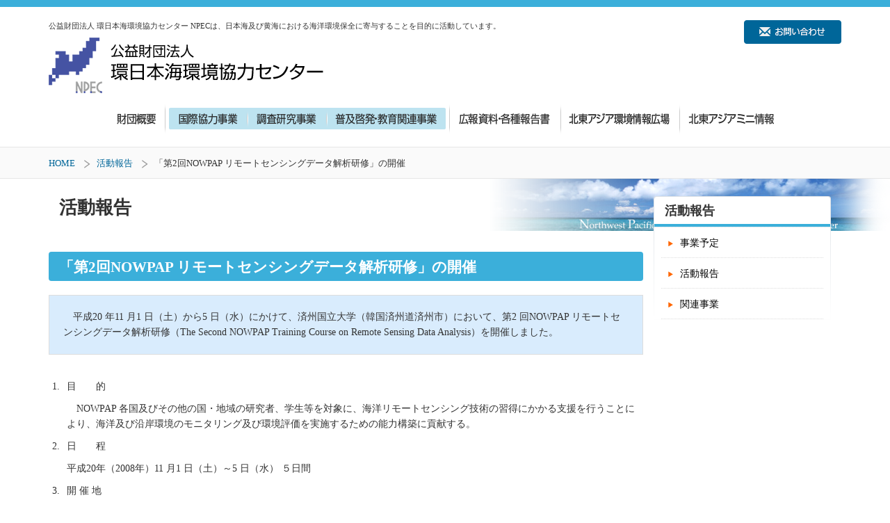

--- FILE ---
content_type: text/html
request_url: https://www.npec.or.jp/information/contents/RST_2nd_2008.html
body_size: 3125
content:
<!DOCTYPE HTML PUBLIC "-//W3C//DTD HTML 4.01 Transitional//EN">

<html lang="ja">
<head>
<meta http-equiv="Content-Type" content="text/html; charset=Shift_JIS">

<title>「第2回NOWPAP リモートセンシングデータ解析研修」の開催｜活動報告｜公益財団法人 環日本海環境協力センター［NPEC］</title>

<meta name="description" content="公益財団法人 環日本海環境協力センターの活動報告です。「第2回NOWPAP リモートセンシングデータ解析研修」の開催。">

<meta http-equiv="X-UA-Compatible" content="IE=edge">

<meta name="viewport" content="width=device-width, initial-scale=1">

<link rel="shortcut icon" href="../../images/common/favicon.ico">

<link rel="stylesheet" href="../../css/responsive.css">

<link rel="stylesheet" href="../../css/common.css">

<link rel="stylesheet" href="../../css/jquery.fit-sidebar.css">

<script src="../../js/jquery.js"></script>

<script src="../../js/jquery.easing.js"></script>

<script src="../../js/scroll.js"></script>

<script src="../../js/jquery.pulldown.js"></script>

<script src="../../js/footerFixed.js"></script>

<script src="../../js/fixHeight.js"></script>

<script src="../../js/jquery.fit-sidebar.js"></script>

<script src="../../js/init.js"></script>

<script src="../../js/ex_link.js"></script>

<!--[if lt IE 9]>

<script src="../../js/html5shiv-printshiv.js"></script>

<![endif]-->

<script src="../../js/googleAnalytics.js"></script>
<!-- page-css -->
<link rel="stylesheet" href="../css/information.css">

</head>

<body id="information">
<noscript>
<p>このページはJavascriptを使用しています。Javascriptをonにしてください
</noscript>

<div id="wrapper">

  <header class="header">

    <div class="row">

      <div class="container">

        <p class="sitecopy">公益財団法人 環日本海環境協力センター NPECは、日本海及び黄海における海洋環境保全に寄与することを目的に活動しています。</p>

        <div class="title-area">
          <h1><a href="../../"><img src="../../images/common/header_logo.png" alt="公益財団法人 環日本海環境協力センター［NPEC］" class="img-responsive"></a></h1>
        </div>
        <!-- /title-area -->

        <div class="header-nav-area">

          <div class="contact-btn"><a href="mailto:webmaster@npec.or.jp"><img src="../../images/common/header_btn_contact.png" alt="お問い合わせ" class="img-responsive hover"></a></div>

        </div>

        <!-- /header-nav-area -->

      </div>

      <!-- /container -->
 
    </div>

    <!-- /row -->
 
  </header>

  <!-- header -->

  <div class="gnav-area">

    <div class="row">

      <div class="mobile-menu container">

        <div class="open-block btn-pulldown">MENU</div>

        <div class="accordion-box">

          <nav class="g-nav">

            <ul class="g_menu">

              <li class="home"><a href="../../">HOME</a></li>

              <li class="outline"><a href="../../outline/">財団概要</a></li>

              <li class="international"><a href="../../international/" >国際協力事業</a></li>

              <li class="investigation"><a href="../../investigation/">調査研究事業</a></li>

              <li class="education"><a href="../../education/">普及啓発・教育関連事業</a></li>

              <li class="publicity"><a href="../../publicity/">広報資料・各種報告書</a></li>

              <li class="environment"><a href="https://www.npec.or.jp/northeast_asia/" target="_blank">北東アジア環境情報広場</a></li>

              <li class="mini"><a href="../../mini/">北東アジアミニ情報</a></li>

            </ul>

          </nav>

        </div>

      </div>

      <!-- /container -->
 
    </div>

    <!-- /row -->
 
  </div>

  <!-- /gnav-area -->

  <div class="breadcrumb-area">

    <div class="row">

      <div class="col-sm-12">

        <div class="container">

          <ul class="breadcrumb">

            <li><a href="../../">HOME</a></li>

            <li><a href="../">活動報告</a></li>

            <li>「第2回NOWPAP リモートセンシングデータ解析研修」の開催</li>

          </ul>

        </div>

        <!-- /container -->
 
      </div>

      <!-- /col -->
 
    </div>

    <!-- /row -->
 
  </div>
  <!-- /breadcrumb-area -->

  <div class="page-header">

    <div class="row">

      <div class="container">

        <div class="col-sm-12">

          <h2>活動報告</h2>

        </div>

        <!-- /col -->
 
      </div>

      <!-- /container -->
 
    </div>

    <!-- /row -->
 
  </div>
  <!-- /page-header -->

  <article>

    <div class="contents">

      <div class="container">

        <div class="row">

          <div class="main col-md-9 icon">

            <section>

              <h3 class="box-title">「第2回NOWPAP リモートセンシングデータ解析研修」の開催</h3>

              <table class="main-copy">

                <tr>

                  <td>　平成20 年11 月1 日（土）から5 日（水）にかけて、済州国立大学（韓国済州道済州市）において、第2 回NOWPAP リモートセンシングデータ解析研修（The Second NOWPAP Training Course on Remote Sensing Data Analysis）を開催しました。</td>

                </tr>

             </table>

             <table>
	        <tr>
		   <td>1.</td>
	           <td colspan="2">目　　的</td>
		</tr>
		<tr>
		   <td></td>
		   <td colspan="2">　NOWPAP 各国及びその他の国・地域の研究者、学生等を対象に、海洋リモートセンシング技術の習得にかかる支援を行うことにより、海洋及び沿岸環境のモニタリング及び環境評価を実施するための能力構築に貢献する。</td>
	        </tr>
	        <tr>
		   <td>2.</td>
		   <td colspan="2">日　　程</td>
		</tr>
		<tr>
		   <td></td>
		   <td colspan="2">平成20年（2008年）11 月1 日（土）～5 日（水） ５日間</td>
	        </tr>
	        <tr>
		   <td>3.</td>
		   <td colspan="2">開 催 地</td>
		</tr>
		<tr>
		   <td></td>
		   <td colspan="2">済州国立大学キャンパス内国際センター (韓国済州道済州市)</td>
	        </tr>
	        <tr>
		   <td>4.</td>
		   <td colspan="2">主催者等</td>
	        </tr>
	        <tr>
		   <td></td>
		   <td width="60">主　催</td>
		   <td>NOWPAP CEARAC（北西太平洋地域海行動計画特殊モニタリング・沿岸環境評価地域活動センター）</td>
		</tr>
	        <tr>
		   <td></td>
		   <td>共　催</td>
		   <td>KORDI（韓国海洋研究所）</td>
		</tr>
	        <tr>
		   <td></td>
		   <td>後　援</td>
		   <td>環境省、独立行政法人宇宙航空研究開発機構、日本海洋学会、社団法人日本リモートセンシング学会
YSLME（UNDP/GEF 黄海大規模海洋生態系研究計画）IOC/WESTPAC(ユネスコ政府間海洋学委員会西太平洋海域小委員会)
IOCCG(国際海色研究グループ)、PICES(北太平洋海洋科学機構)</td>
		</tr>
	     </table>

	     <table>
	        <tr>
		   <td width="10">5.</td>
		   <td>研修内容</td>
	        </tr>
	        <tr>
		   <td width="10"></td>
		   <td>　本研修は、講義及びコンピュータ演習から構成され、外洋及び海洋環境における衛星リモートセンシングデータの利活用方法やリモートセンシング技術の利点、適用範囲等にかかる技術が付与された。<a href="./RST_2nd-2_2008.html" target="_blank">（プログラムはこちら）</a></td>
	        </tr>
	     </table>

	     <table>
	        <tr>
		   <td width="10">6.</td>
		   <td>講　師</td>
	        </tr>
	        <tr>
		   <td width="10"></td>
		   <td>　日本、中国、韓国、ロシア、ドイツ、インド、米国におけるリモートセンシングデータ解析にかかる研究者等12 名</td>
	        </tr>
	     </table>

	     <table>
	        <tr>
		   <td width="10">7.</td>
		   <td>受講者</td>
	        </tr>
	     </table>
	     <table>
		<tr>
		  <td width="10"></td>
		  <td>　　NOWPAP 各国及びその他の国・地域の研究者、学生等23 名</td>
                  <td width="30%">
		     <table border="1">
			<tr bgcolor="#e0ffff">
			   <td align="center">国名</td>
			   <td align="center">受講者数</td>
			</tr>
			<tr>
			   <td align="center">日本</td>
			   <td align="center">1</td>
			</tr>
			<tr>
			   <td align="center">中国</td>
			   <td align="center">3</td>
			</tr>
			<tr>
			   <td align="center">韓国</td>
			   <td align="center">14</td>
			</tr>
			<tr>
			   <td align="center">ロシア</td>
			   <td align="center">1</td>
			</tr>
			<tr>
			   <td align="center">フランス</td>
			   <td align="center">1</td>
			</tr>
			<tr>
			   <td align="center">台湾</td>
			   <td align="center">2</td>
			</tr>
			<tr>
			   <td align="center">タイ</td>
			   <td align="center">1</td>
			</tr>
			<tr>
			   <td align="center">計</td>
			   <td align="center">23</td>
			</tr>
		     </table>
		  </td>
		  <td width="10%"></td>
	       </tr>
	    </table>

              <!-- /row -->
 
            </section>

          </div>

          <!-- /main -->

          <div class="side col-md-3">

            <div class="l-nav">

              <h3>活動報告</h3>

              <div class="l-nav-inner">

                <ul>

                  <li><a href="../index.html#a01" class="scroll">事業予定</a></li>

                  <li><a href="../index.html#a02" class="scroll">活動報告</a></li>

                  <li><a href="../index.html#a03" class="scroll">関連事業</a></li>

                </ul>

              </div>

              <!-- /l-nav-inner -->
 
            </div>

            <!-- /l-nav -->
 
          </div>

          <!-- /side -->
 
        </div>

        <!-- /row -->
 
      </div>

      <!-- /container -->
 
    </div>

    <!-- /contents -->
 
  </article>

  <footer id="footer-area">

    <div class="footer-inner">

      <div class="row">

        <div class="container">

          <div class="col-sm-12">

            <div class="footer-logo"><img src="../../images/common/footer_logo.png" alt="公益財団法人 環日本海環境協力センター［NPEC］" class="img-responsive">

              <address>
              〒930－0856 富山県富山市牛島新町5-5　タワートリプルワン6F　TEL.076-445-1571　FAX.076-445-1581
              </address>

            </div>

            <div class="copyright">Copyright NPEC All Right Reserved.</div>

          </div>

          <!-- /col -->
 
        </div>

        <!-- /container -->
 
      </div>

      <!-- /row -->
 
    </div>

    <!-- /footer-inner -->
 
  </footer>

  <p class="pagetop"><a href="#wrapper" class="scroll">&nbsp;</a></p>

</div>

<!-- wrapper-->

</body>

</html>

--- FILE ---
content_type: text/css
request_url: https://www.npec.or.jp/css/common.css
body_size: 3801
content:
@charset "utf-8";
/*----------------------------------------------------
  基本のレイアウト
----------------------------------------------------*/
body {
  color: #333;
  border-top: 10px solid #3bafda;
}
.contents {
  margin: 0 auto;
}
.contents:after {
  content: "";
  display: block;
  clear: both;
}
.main.col-md-9 {
  padding-left: 0;
  padding-right: 0;
}
.side {
  padding-left: 15px;
  padding-right: 15px;
}
.row {
  margin-left: 0;
  margin-right: 0;
}
section {
  margin: 0 0 50px;
  padding: 0 0 20px;
  border-bottom: 5px solid #f0f0f0;
}
section:after {
  content: "";
  display: block;
  clear: both;
}
/*----------------------------------------------------
  リンク色
----------------------------------------------------*/
a:link {
  color: #069;
  text-decoration: none;
}
a:visited {
  color: #069;
  text-decoration: none;
}
a:hover {
  color: #f60;
  text-decoration: underline;
}
a:active {
  color: #f60;
  text-decoration: underline;
}
/*----------------------------------------------------
  hover50%
----------------------------------------------------*/
a:hover img.hover {
  opacity: 1;
  -webkit-animation: flash 1.5s;
  animation: flash 1.5s;
}
@-webkit-keyframes flash {
0% {
 opacity: .5;
}
100% {
 opacity: 1;
}
}
@keyframes flash {
0% {
 opacity: .4;
}
100% {
 opacity: 1;
}
}
/*----------------------------------------------------
  ヘッダー
----------------------------------------------------*/
.header {
  margin: 0 auto;
}
.header:after {
  content: "";
  display: block;
  clear: both;
}
.sitecopy {
  margin: 20px 0 0;
  font-size: 1.1em;
  line-height: 1.3;
}
.title-area {
  float: left;
  margin: 10px 0 10px;
}
.title-area h1 {
  margin: 0;
}
.header-nav-area {
  display: block;
  position: relative;
  float: right;
  margin: -15px 0 0 10px;
}
.foreign-btn {
  float: left;
  margin: 0;
}
.contact-btn {
  float: left;
  margin: 0;
}
@media (max-width: 991px) {
.header-nav-area {
  margin: 10px 0 0 0;
}
}
@media (max-width: 735px) {
.header-nav-area {
  margin: 10px 0 10px 0;
}
}
@media (max-width: 580px) {
.header-nav-area {
  float: left;
  margin: 0 0 10px 0;
}
}
/*----------------------------------------------------
  グローバルナビゲーション
----------------------------------------------------*/
.gnav-area {
  clear: both;
  margin: 0 0 10px;
}
.gnav-area:after {
  content: "";
  display: block;
  clear: both;
}
.gnav-area .container {
  padding-left: 0;
  padding-right: 0;
}
.g-nav {
  width: 970px;
  height: 52px;
  margin: 0 auto;
}
.g-nav ul {
  list-style: none;
  margin: 0;
  padding: 0;
}
.g-nav ul li {
  float: left;
  position: relative;
  z-index: 99;
}
.g-nav ul li a {
  display: block;
  height: 52px;
  text-indent: -9999px;
  outline: 0;
  background: url(../images/common/nav_global.png) 0 0 no-repeat;
}
.g-nav ul li.outline a {
  background-position: 0 0;
}
.g-nav ul li.international a {
  background-position: -83px 0;
}
.g-nav ul li.investigation a {
  background-position: -201px 0;
}
.g-nav ul li.education a {
  background-position: -315px 0; 
}
.g-nav ul li.publicity a {
  background-position: -492px 0;
}
.g-nav ul li.environment a {
  background-position: -652px 0;
}
.g-nav ul li.mini a {
  background-position: -823px 0;
}
.g-nav ul ul li a:hover {
  background: url(../images/common/nav_global.png) 0 0 no-repeat;
}
.g-nav ul li.outline a:hover,
#outline .g-nav li.outline a {
  background-position: 0 -52px;
}
.g-nav ul li.international a:hover,
#international .g-nav li.international a {
  background-position: -83px -52px;
}
.g-nav ul li.investigation a:hover,
#investigation .g-nav li.investigation a {
  background-position: -201px -52px;
}
.g-nav ul li.education a:hover,
#education .g-nav li.education a {
  background-position: -315px -52px;
}
.g-nav ul li.publicity a:hover,
#publicity .g-nav li.publicity a {
  background-position: -492px -52px;
}
.g-nav ul li.environment a:hover,
#environment .g-nav li.environment a {
  background-position: -652px -52px;
}
.g-nav ul li.mini a:hover,
#mini .g-nav li.mini a {
  background-position: -823px -52px;
}
.open-block {
  display: none;
}
.btn-pulldown {
  float: left;
  background: #fff;
  border-radius: 4px;
  border: 1px solid #ccc;
  font-size: 1.4em;
  padding: 4px 6px 3px;
}
@media (min-width: 992px) {
.accordion-box {
  display: inherit !important;
}
.g-nav ul li.outline a {
  width: 83px;
}
.g-nav ul li.international a {
  width: 118px;
}
.g-nav ul li.investigation a {
  width: 114px;
}
.g-nav ul li.education a {
  width: 177px;
}
.g-nav ul li.publicity a {
  width: 160px;
}
.g-nav ul li.environment a {
  width: 171px;
}
.g-nav ul li.mini a {
  width: 147px;
}
}
@media (max-width: 991px) {
.gnav-area {
  clear: none;
  margin: -45px 0 0;
  border-bottom: none;
}
.gnav-area .container {
  padding: 0 15px;
}
.g-nav {
 width: 100%;
}
.g-nav ul {
 border-top: 1px dotted #bbb;
}
.g-nav ul li {
 display: block;
 width: 50%;
 padding: 12px 0 10px;
 background: #069;
 border-bottom: 1px dotted #bbb;
 color: #666;
 font-size: 1.0em;
 line-height: 1.0;
 text-align: center;
 text-decoration: none;
 text-indent: inherit;
 -moz-box-sizing: border-box;
 -webkit-box-sizing: border-box;
 box-sizing: border-box;
}
.g-nav ul li:nth-child(even) {
  border-left: 1px dotted #bbb;
}
.g-nav ul li a {
  display: block;
  width: auto;
  height: auto;
  text-indent: 0;
  outline: 0;
  background: none;
}
.g-nav ul li:hover,
#home .g-nav li.home,
#outline .g-nav li.outline,
#international .g-nav li.international,
#investigation .g-nav li.investigation,
#education .g-nav li.education,
#publicity .g-nav li.publicity,
#environment .g-nav li.environment,
#mini .g-nav li.mini {
 display:block;
 color: #fff;
 background: #f60;
}
.g-nav li ul {
  display: none !important;
}
.g-nav li a:visited {
  color: #fff;
}
.g-nav li a:link {
  color: #fff;
}
/*-- Accordion/Toggle --*/
.mobile-menu {
  margin: -5px auto 0;
}
.open-block {
  display: inherit;
  float: right;
  margin: -45px 0 0 20px;
  cursor: pointer;
}
.accordion-box {
  clear: both;
  width: 100%;
  float: left;
  padding: 5px 0;
  display: none;
}
.open-block:hover {
  background-color: #fbfbfb;
}
}
@media (max-width: 991px) {
.open-block {
  margin: 5px 0 0;
}
}
@media (max-width: 767px) {
.open-block {
  margin: 0;
}
}
@media (max-width: 374px) {
.g-nav ul li {
  font-size: 0.8em;
}
}
/*----------------------------------------------------
  ページヘッダー
----------------------------------------------------*/
.page-header {
  max-height: 100px;
  margin: 0 auto 30px;
  padding: 0;
  background: url(../images/common/page_header.png) 100% top no-repeat;
  background-size: contain;
}
.page-header h2 {
  margin: 24px 0 16px;
  color: #333;
  font-size: 2.6em;
  text-shadow: 0 2px 0 #fff, 2px 0 0 #fff, 0 -2px 0 #fff, -2px 0 0 #fff, -2px -2px 0 #fff, 2px -2px 0 #fff, -2px 2px 0 #fff, 2px 2px 0 #fff;
}
@media (max-width: 620px) {
.page-header h2 {
  margin: 10px 0 24px;
  color: #333;
  font-size: 2.0em;
}
}
/*----------------------------------------------------
  パンクズメニュー
----------------------------------------------------*/
.breadcrumb-area {
  margin: 0;
  padding: 14px 0 12px;
  background: #fafafa;
  border-top: 1px solid #e6e6e6;
  border-bottom: 1px solid #e6e6e6;
}
.breadcrumb-area .col-sm-12 {
  padding-left: 0;
  padding-right: 0;
}
.breadcrumb-area:after {
  content: "";
  display: block;
  clear: both;
}
ul.breadcrumb {
  margin: 0 auto;
  padding: 0;
  font-size: 1.3em;
  line-height: 1.4;
}
ul.breadcrumb li {
  padding: 0 6px 0 0;
  display: inline;
  color: #333;
}
ul.breadcrumb li a {
  padding: 0 22px 0 0;
  background: url(../images/common/arrow_breadcrumb.png) right 3px no-repeat;
  text-decoration: none;
}
/*----------------------------------------------------
  タイトル
----------------------------------------------------*/
h2.catchcopy {
  margin: 0 0 20px;
  font-family: "ヒラギノ明朝 Pro W3", "Hiragino Mincho Pro", "ＭＳ Ｐ明朝", "MS PMincho", "HGS明朝E", serif;
  font-size: 3.0em;
  font-weight: bold;
  line-height: 1.4;
}
h2.catchcopy img {
  float: left;
  margin: -10px 20px 0 10px;
  vertical-align: top;
}
h3.box-title {
  margin: 0 0 20px;
  padding: 8px 15px 5px;
  background: #3bafda;
  color: #fff;
  font-size: 2.1em;
  font-weight: bold;
  line-height: 1.4;
  border-radius: 4px;
}
h4.section-title {
  margin: 0 0 10px;
  padding: 10px 15px 8px;
  border: 1px solid #dce1e6;
  border-bottom: 4px solid #3bafda;
  font-size: 1.8em;
  font-weight: bold;
  line-height: 1.2;
}
h4.eng-title {
  margin: 0 0 20px;
  padding: 5px 15px 8px;
  border-left: 3px solid #dce1e6;
  border-bottom: 1px solid #3bafda;
  font-family: Arial, Helvetica, sans-serif;
  font-size: 1.7em;
  font-weight: bold;
  line-height: 1.2;
}
h5.title-point01 {
  margin: 0 0 20px;
  padding: 0 0 0 20px;
  background: url(../images/common/point01.png) left 0 no-repeat;
  font-size: 1.7em;
  line-height: 1.0;
}

/*----------------------------------------------------
  フッター
----------------------------------------------------*/
#footer-area {
  border-top: 10px solid #3bafda;
}
.footer-inner{
  margin: 0 auto;
  padding: 10px 0 20px;
}
.footer-logo {
  margin: 10px 0 0;
}
.footer-logo img {
  margin: 0 0 10px 0;
}
address {
  font-size: 1.2em;
  line-height: 1.4;
}
.copyright {
  margin: 10px 0 0;
  color: #666;
  text-align: center;
  font-size: 1.2em;
}
@media (max-width: 767px) {
.copyright {
  float: left;
}
}
/*----------------------------------------------------
  ページトップ
----------------------------------------------------*/
.pagetop {
  position: fixed;
  bottom: 20px;
  right: 20px;
  margin: 0;
  z-index: 99;
}
.pagetop a {
  display: block;
  width: 35px;
  height: 35px;
  background: url(../images/common/btn_pagetop.png) left top no-repeat;
  opacity: 0.7;
  text-decoration: none;
}
.pagetop a:hover {
  opacity: 1.0;
}
/*----------------------------------------------------
  メインコピー
----------------------------------------------------*/
.maincopy-area {
  margin: 0 0 0 10px;
  padding: 0 0 0 12px;
  border-left: 4px solid #3bafda;
}
.maincopy-area p {
  margin: 0 0 1.0em;
  color: #036;
  font-size: 1.6em;
  line-height: 1.8;
}
.maincopy-area:after {
  content: "";
  display: block;
  clear: both;
}
/*----------------------------------------------------
  ローカルナビ
----------------------------------------------------*/
.side h3 {
  padding: 10px 15px 8px;
  border-bottom: 4px solid #3bafda;
  background: #fff;
  font-size: 1.8em;
  font-weight: bold;
  line-height: 1.2;
  border-radius: 4px 4px 0 0; 
}
.l-nav {
  margin: 0 0 50px;
  padding: 0;
 	display: block;
 	background-image: -webkit-gradient(linear, left top, left bottom, from(#dce1e6), to(#ffffff));
 	background-image: -moz-linear-gradient(top, #dce1e6, #ffffff);
  background-image: linear-gradient(to top, #fff, #dce1e6);
 	padding: 1px;
  border-radius: 4px 4px 0 0; 
}
.l-nav-inner {
	display: block;
	background: #fff;
}
.l-nav ul {
  margin: 0;
  padding: 0 10px;
  border-top: 1px dotted #ddd;
  list-style: none;
  font-size: 1.4em;
  line-height: 1.2;
}
.l-nav ul li {
  margin: 0;
}
.l-nav ul li a {
  display: block;
  margin: 0;
  padding: 15px 5px 12px 27px;
  border-bottom: 1px dotted #ddd;
  background: url(../images/common/arrow_l-nav.png) 10px 19px no-repeat;
  color: #000;
  text-decoration: none;
}
.l-nav ul li a:hover {
  background: #f60 url(../images/common/arrow_l-nav_over.png) 10px 19px no-repeat;
  color: #fff;
}
.l-nav ul li.current {
  background: #069 url(../images/common/arrow_l-nav_over.png) 10px 19px no-repeat;
  color: #fff;
}
/*----------------------------------------------------
  テーブル
----------------------------------------------------*/
.table-area {
  position: relative;
  margin: 0 0 30px;
}
table.table01 {
  width: 100%;
  border-collapse: collapse;
  border-spacing: 0;
  text-align: left;
  font-size: 1.5em;
  line-height: 1.6;
}
table.table01 th {
  width: 20%;
  padding: 11px 14px 8px;
  background: #bde3f0;
  border-bottom: 1px dotted #fff;
  vertical-align: top;
  white-space: normal;
}
table.table01 td {
  padding: 11px 14px 8px;
  border-bottom: 1px dotted #3bafda;
  vertical-align: middle;
}
table.table01 td ul {
  margin: 0;
  padding: 0 0 0 2em;
  list-style: none;
}
table.table01 td li {
  margin: 0;
  padding: 0;
  text-indent: -1em;
  line-height: 1.5;
}
@media (max-width:767px) {
table.table01 {
 border: none;
}
table.table01 tr {
 display:block;
 margin-bottom: 15px;
}
table.table01 th {
 display: block;
 width: 100%;
 margin: 0 auto;
 padding: 5px 10px 3px;
 background: #bde3f0;
 border: none;
 border-radius: 3px;
}
table.table01 td {
 display: list-item;
 width: 95%;
 margin: 0 5px;
 padding: 5px 0 0;
 border: none;
 list-style: none;
}
}
/*----------------------------------------------------
  コラム
----------------------------------------------------*/
.column-box {
  padding: 20px 10px 5px;
  background: #deeef4;
  border: 1px solid #3bafda;
  border-radius: 4px;
}
.column-box h3 {
  margin: 0 0 20px;
  padding: 5px 15px 3px;
  background: #3bafda;
  color: #fff;
  font-size: 1.8em;
  font-weight: bold;
  line-height: 1.4;
  border-radius: 20px;
  text-align: center;
}
.column-box p {
  font-size: 1.4em;
  line-height: 1.6;
}
/*----------------------------------------------------
  リスト
----------------------------------------------------*/
ol {
  margin: 0;
  font-size: 1.5em;
  line-height: 1.4;
}
ul {
  margin: 0;
  list-style: disc;
  font-size: 1.5em;
  line-height: 1.4;
}
ol li,
ul li {
  margin: 0 0 5px;
}
ul.link {
  margin: 0;
  padding: 0 0 0 10px;
  list-style: none;
  font-size: 1.5em;
  line-height: 1.4;
}
ul.link li {
  padding: 0 0 0 18px;
  background: url(../images/common/arrow01.png) 5px 9px no-repeat;
}

/*----------------------------------------------------
  ボタン
----------------------------------------------------*/
.btn-area {
  margin: 0 0 50px;
  padding: 0;
  border-bottom: 5px solid #f0f0f0;
}
.btn-area ul {
  list-style: none;
  padding: 0;
}
.btn {
  width: 100%;
  margin: 0 0 20px;
  background: #069 url(../images/common/arrow02.png) 15px center no-repeat;
  color: #fff;
  font-size: 1.6em;
  line-height: 1.0;
  text-align: center;
  border-radius: 4px;
}
.btn a {
  display: block;
  padding: 10px 0 10px 14px;
  color: #fff;
}
.btn a:hover {
  background: #f60 url(../images/common/arrow02.png) 15px center no-repeat;
  text-decoration: none;
  border-radius: 4px;
}
/*----------------------------------------------------
  共通レイアウト
----------------------------------------------------*/
p {
  margin: 0 0 1.0em;
  color: #333;
  font-size: 1.6em;
  line-height: 1.6;
}
figcaption {
  margin: 0;
  padding: 5px 0;
  color: #666;
  font-size: 1.3em;
  line-height: 1.5;
  text-align: center;
}
@media (max-width:991px) {
figcaption {
  text-align: center;
}
}
.br-sp {
  display: inline-block;
}
/*----------------------------------------------------
  写真回り込み
----------------------------------------------------*/
.alignnone {
  margin: 5px 20px 10px 0;
}
.alignright {
  float:right;
  margin: 5px 0 20px 10px;
}
.alignleft {
  float: left;
  margin: 5px 20px 10px 0;
}
.aligncenter {
  display: block;
  margin: 5px auto 5px auto;
}
@media (max-width: 767px) {
.row::before, .row::after {
 content: "";
 display: inherit;
}
.alignright {
 float: none;
 display: block;
 margin: 5px auto 5px auto;
}
.alignleft {
 float: none;
 display: block;
 margin: 5px auto 5px auto;
}
}
/*----------------------------------------------------
  bootstrap共通設定
----------------------------------------------------*/
.clearfix:before,
.clearfix:after {
  content: " ";
  display: table;
}
.clearfix:after {
  clear: both;
}
.clearfix {
 *zoom: 1;
}
/*----------------------------------------------------
  自動アイコン
----------------------------------------------------*/
.icon a[href$=".xls"], .icon a[href$=".xlsx"], .icon a[href$=".doc"], .icon a[href$=".docx"], .icon a[href$=".ppt"], .icon a[href$=".pptx"], .icon a[href$=".pdf"] {
 padding: 3px 0 0 2.0em;
 background: 5px 50% no-repeat;
}
.icon a[href$=".xls"] {
 background-image: url(../images/common/ico_xls.gif);
}
* html .icon a.xls {
  padding: 3px 0 0 2.0em;
  background: url(../images/common/ico_xls.gif) 5px 50% no-repeat;
}
.icon a[href$=".xlsx"] {
 background-image: url(../images/common/ico_xls.gif);
}
* html .icon a.xlsx {
  padding: 3px 0 0 2.0em;
  background: url(../images/common/ico_xls.gif) 5px 50% no-repeat;
}
.icon a[href$=".doc"] {
 background-image: url(../images/common/ico_doc.gif);
}
* html .icon a.doc {
  background: url(../images/common/ico_doc.gif) 5px 50% no-repeat;
  padding: 3px 0 0 2.0em;
}
.icon a[href$=".docx"] {
 background-image: url(../images/common/ico_doc.gif);
}
* html .icon a.docx {
  background: url(../images/common/ico_doc.gif) 5px 50% no-repeat;
  padding: 3px 0 0 2.0em;
}
.icon a[href$=".ppt"] {
 background-image: url(../images/common/ico_doc.gif);
}
* html .icon a.ppt {
  background: url(../images/common/ico_doc.gif) 5px 50% no-repeat;
  padding: 3px 0 0 2.0em;
}
.icon a[href$=".pptx"] {
 background-image: url(../images/common/ico_doc.gif);
}
* html .icon a.pptx {
  background: url(../images/common/ico_doc.gif) 5px 50% no-repeat;
  padding: 3px 0 0 2.0em;
}
.icon a[href$=".pdf"] {
 background-image: url(../images/common/ico_pdf.gif);
}
* html .icon a.pdf {
  background: url(../images/common/ico_pdf.gif) 5px 50% no-repeat;
  padding: 3px 0 0 2.0em;
}
* html .icon a { /* IE6用 */
 behavior: expression( this.className += this.getAttribute("href").match(/¥.xls$/) ? " xls" : '', this.className += this.getAttribute("href").match(/¥.doc$/) ? " doc" : '', this.className += this.getAttribute("href").match(/¥.pdf$/) ? " pdf" : '', this.style.behavior = "none");
}

/*-- 外部リンク -- */
a.ex_link {
  background: url(../images/common/ico_blank.png) no-repeat right 2px;
  padding-right: 20px;
}
.banner a.ex_link {
  background: none;
  padding-right: 0;
}
/*----------------------------------------------------
  404
----------------------------------------------------*/
#notfound .page-header h2 {
  font-size: 2.4em;
}
.notfound ul {
  margin: 0 0 10px;
  padding: 0;
  border-top: 1px dotted #ddd;
  list-style: none;
}
.notfound ul li {
  padding: 0;
}
.notfound ul li a {
  display: block;
  margin: 0;
  padding: 12px 10px 12px 40px;
  background: url(../images/common/arrow01.png) 20px 16px no-repeat;
  border-bottom: 1px dotted #ddd;
  font-size: 1.4em;
  line-height: 1.2;
}
.notfound ul li a:hover {
  background: #f5f5f5 url(../images/common/arrow01.png) 20px 16px no-repeat;
  text-decoration: none;
}


--- FILE ---
content_type: text/css
request_url: https://www.npec.or.jp/information/css/information.css
body_size: 649
content:
@charset "utf-8";
/*----------------------------------------------------
  活動報告
----------------------------------------------------*/
/* フォントサイズ */
html {
  overflow-y: scroll;
  font-size: 62.5%;
}
body {
  margin: 0;
}
/* サイドメニュー */
.side h3 {
  margin: 0;
}
/* 活動報告 */
.news dt {
  margin: 0 10px 0 0;
  color: #333;
  font-size: 1.6em;
  line-height: 1.4;
}
.news dt .new img {
  margin: 0;
  vertical-align: middle;
}
.news dd {
  clear: both;
  background: url(../../images/common/arrow01.png) 10px 6px no-repeat;
  margin: 0 0 10px;
  padding: 0 10px 10px 26px;
  border-bottom: 1px dotted #ccc;
  font-size: 1.6em;
  line-height: 1.4;
}
.news dd a {
  text-decoration: none;
}
.news dd:after {
  content: "";
  display: block;
  clear: both;
}
/* 関連事業 */
.relation dt {
  margin: 0 10px 0 0;
  color: #333;
  font-size: 1.5em;
  line-height: 1.4;
}
.relation dd {
  clear: both;
  background: url(../../images/common/point02.png) 10px 8px no-repeat;
  margin: 0 0 10px;
  padding: 0 10px 10px 26px;
  border-bottom: 1px dotted #ccc;
  font-size: 1.6em;
  line-height: 1.4;
}
.relation dd:after {
  content: "";
  display: block;
  clear: both;
}
/* テーブル */
table {
  width: 100%;
  border-collapse: collapse;
  border-spacing: 0;
  text-align: left;
  font-size: 14px;
  line-height: 1.6;
}
table td {
  padding: 5px;
  vertical-align: top;
}
table.main-copy {
  margin: 0 0 30px;
  background: #d9ecfd;
  border: 1px solid #ddd;
}
table.main-copy td {
  padding: 20px;
}
/* タイトル */
h5.title-point01 {
  margin: 0 0 5px;
}
 
@media (max-width: 991px) {

}
@media (max-width: 767px) {

}


--- FILE ---
content_type: application/javascript
request_url: https://www.npec.or.jp/js/ex_link.js
body_size: 185
content:
// JavaScript Document
jQuery(document).ready(function(){
  jQuery('a[href^=http]')
  .not('[href*="'+location.hostname+'"]')
  .attr({target:"_blank"})
  .addClass("ex_link")
;})

--- FILE ---
content_type: application/javascript
request_url: https://www.npec.or.jp/js/jquery.pulldown.js
body_size: 221
content:
// 繝励Ν繧｢繝��繝｡繝九Η繝ｼ
$(function(){
  $(".g-nav ul li ul").hide();
  $("ul.g_menu>li").hover(function(){
    $("ul:not(:animated)",this).slideDown()
  },
  function(){
    $("ul",this).slideUp();
  })
})

--- FILE ---
content_type: application/javascript
request_url: https://www.npec.or.jp/js/footerFixed.js
body_size: 1992
content:
/*--------------------------------------------------------------------------*
 *  
 *  footerFixed.js
 *  
 *  MIT-style license. 
 *  
 *  2007 Kazuma Nishihata [to-R]
 *  http://blog.webcreativepark.net
 *  
 *--------------------------------------------------------------------------*/

new function(){
	
	var footerId = "footer-area";
	//繝｡繧､繝ｳ
	function footerFixed(){
		//繝峨く繝･繝｡繝ｳ繝医�鬮倥＆
		var dh = document.getElementsByTagName("body")[0].clientHeight;
		//繝輔ャ繧ｿ繝ｼ縺ｮtop縺九ｉ縺ｮ菴咲ｽｮ
		document.getElementById(footerId).style.top = "0px";
		var ft = document.getElementById(footerId).offsetTop;
		//繝輔ャ繧ｿ繝ｼ縺ｮ鬮倥＆
		var fh = document.getElementById(footerId).offsetHeight;
		//繧ｦ繧｣繝ｳ繝峨え縺ｮ鬮倥＆
		if (window.innerHeight){
			var wh = window.innerHeight;
		}else if(document.documentElement && document.documentElement.clientHeight != 0){
			var wh = document.documentElement.clientHeight;
		}
		if(ft+fh<wh){
			document.getElementById(footerId).style.position = "relative";
			document.getElementById(footerId).style.top = (wh-fh-ft-1)+"px";
		}
	}
	
	//譁�ｭ励し繧､繧ｺ
	function checkFontSize(func){
	
		//蛻､螳夊ｦ∫ｴ�縺ｮ霑ｽ蜉�	
		var e = document.createElement("div");
		var s = document.createTextNode("S");
		e.appendChild(s);
		e.style.visibility="hidden"
		e.style.position="absolute"
		e.style.top="0"
		document.body.appendChild(e);
		var defHeight = e.offsetHeight;
		
		//蛻､螳夐未謨ｰ
		function checkBoxSize(){
			if(defHeight != e.offsetHeight){
				func();
				defHeight= e.offsetHeight;
			}
		}
		setInterval(checkBoxSize,1000)
	}
	
	//繧､繝吶Φ繝医Μ繧ｹ繝翫�
	function addEvent(elm,listener,fn){
		try{
			elm.addEventListener(listener,fn,false);
		}catch(e){
			elm.attachEvent("on"+listener,fn);
		}
	}

	addEvent(window,"load",footerFixed);
	addEvent(window,"load",function(){
		checkFontSize(footerFixed);
	});
	addEvent(window,"resize",footerFixed);
	
}

--- FILE ---
content_type: application/javascript
request_url: https://www.npec.or.jp/js/scroll.js
body_size: 956
content:
//----------------------------------------------------------------------------------------------------------------------------
//繧ｹ繝�繝ｼ繧ｹ繧ｹ繧ｯ繝ｭ繝ｼ繝ｫ

$(function() {
	$('.scroll').click(function() {
		if (location.pathname.replace(/^\//,'') == this.pathname.replace(/^\//,'') && location.hostname == this.hostname) {
			var target = $(this.hash);
			target = target.length && target;
			if (target.length) {
				var sclpos = 5;
				var scldurat = 1200;
				var targetOffset = target.offset().top - sclpos;
				$('html,body')
					.animate({scrollTop: targetOffset}, {duration: scldurat, easing: "easeOutExpo"});
				return false;
			}
		}
	});
});

$(function() {
  var topBtn = $('.pagetop');  
  topBtn.hide();
  //繧ｹ繧ｯ繝ｭ繝ｼ繝ｫ縺�100縺ｫ驕斐＠縺溘ｉ繝懊ち繝ｳ陦ｨ遉ｺ
  $(window).scroll(function () {
    if ($(this).scrollTop() > 100) {
      topBtn.fadeIn();
    } else {
      topBtn.fadeOut();
    }
  });

});


--- FILE ---
content_type: application/javascript
request_url: https://www.npec.or.jp/js/init.js
body_size: 891
content:
// JavaScript Document
//Accordion
jQuery(document).ready(function($) {
  $('.accordion-box:not(:first)').hide();
  $('.open-block').click(function() {
    $(".open-block").removeClass("active"); 
    $('.accordion-box').slideUp('normal');
    if ($(this).next().is(':hidden') == true) {
      $(this).next().slideDown('normal');
      $(this).addClass("active");
    }
  });
});
//loading
(function($) {
    $(function() {
      $('head').append(
        '<style type="text/css">#cover { display: block; }</style>'
      );
      $(window).load(function(){ // 縺吶∋縺ｦ縺ｮ隕∫ｴ�縺瑚ｪｭ縺ｿ霎ｼ縺ｾ繧後◆繧ｿ繧､繝溘Φ繧ｰ縺ｧ
        $('#cover').fadeOut("slow");  // #cover隕∫ｴ�繧偵ｆ縺｣縺上ｊ縺ｨ髱櫁｡ｨ遉ｺ縺ｫ縺吶ｋ
      });
    });
  })(jQuery);
//fit-sidebar
$(function() {
  $('.l-nav').fitSidebar({
    wrapper : '.contents',
    responsiveWidth : 977
  });
});
